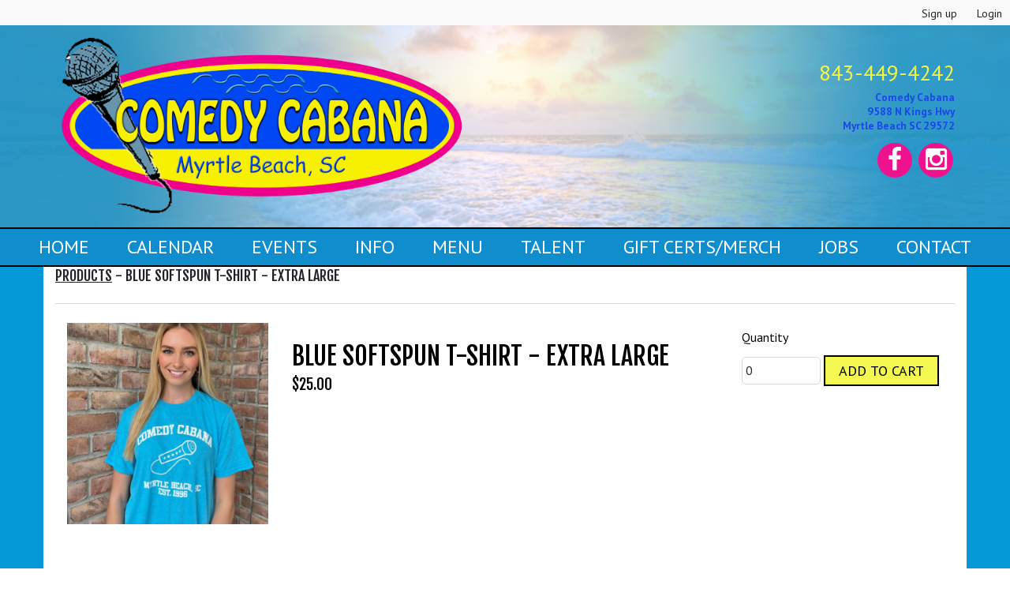

--- FILE ---
content_type: text/html; charset=utf-8
request_url: https://www.comedycabana.com/products/75fbe1b0-4a89-47ac-aac7-e067ba3c5b47
body_size: 2748
content:
<!DOCTYPE html>
<html lang='en'>
<head>
<title>Comedy Cabana</title>
<link rel="stylesheet" media="all" href="https://cdn.seatengine.com/assets/application-ed7ad7dae58a6480ac764fa9ab9a53ad.css" />
<link href='/stylesheet.css' media='all' rel='stylesheet'>
<link href='https://files.seatengine.com/styles/favicons/12/icon/comedy-cabana.jpeg?1670866509' rel='icon'>

<script src="https://cdn.seatengine.com/assets/application.lib-0b426ff69c6e21d32ac65da4a68702c8.js"></script>

<meta name="csrf-param" content="authenticity_token" />
<meta name="csrf-token" content="tPu/w/1ENZUigk1aaQb6Hh+FoJ1gqGOpbqzQx6yOMNpwRaqwK+RcSfn6NjQWrnWecZm0v463KDyp+jbYJnanLw==" />
<meta content='width=device-width, initial-scale=1' name='viewport'>
<meta name='description'>
<meta content='https://files.seatengine.com/venue/product/images/images/1429/original/data?1670866473' property='og:image'>
<meta content='Blue Softspun T-shirt - Extra Large' property='og:name'>
<meta content='' property='og:description'>
<meta content='' name='description'>

<!--[if lt IE 9]>
<script src="https://cdn.seatengine.com/assets/ie-6779df91bc6c538924a29eb7dbfea75c.js"></script>
<link rel="stylesheet" media="all" href="https://cdn.seatengine.com/assets/ie-b0eeacae2e3a83045f62ea262dab4e39.css" />
<![endif]-->
</head>
<body>
<div id='main-content'>
<div class='top-menu clearfix'>
<div class="nav-public"> <a class="text-space-signup" href="/signup">Sign up</a> <a href="/login">Login</a></div>
</div>
<header id="header" class="primary-header">   <div class="container">     <div class="row">       <div class="header-logo col-md-7 col-sm-6 col-xs-6">         <a href="https://comedycabana.com/">                        <img src="https://files.seatengine.com/styles/logos/12/original/COMCAB_YELLOW_LOGO3_copy.png?1670858889" class="avatar-max logo-max" />                    </a>       </div>       <div class="header-contact venue-contact align-right col-md-5 col-sm-6 col-xs-6">         <div class="telephone">           <h2><a href="tel:843-449-4242">843-449-4242</a></h2>         </div>         <div class="address">           <p>Comedy Cabana</p>           <p>9588 N Kings Hwy</p>           <p>Myrtle Beach SC 29572</p>         </div>         <div class="header-social">                        <div class="fa-stack fa-2x footer-icon">               <i class="fa fa-circle fa-stack-2x"></i>               <a href="http://facebook.com/ComedyCabana" target=_blank>                 <i class="fa fa-facebook fa-stack-1x fa-inverse"></i>               </a>             </div>                                            <div class="fa-stack fa-2x footer-icon">             <i class="fa fa-circle fa-stack-2x"></i>             <a href="http://instagram.com/ComedyCabana" target=_blank>               <i class="fa fa-instagram fa-stack-1x fa-inverse"></i>             </a>           </div>                    </div>       </div>     </div>   </div> </header> 
<nav id="nav" class="nav is-desktop-navigation col-sm-12" role="navigation">
    <ul class="primary-nav">
        
            <li>
        <a href="http://comedycabana.com/" > Home</a>
                
            </li>
        
            <li>
        <a href="/calendar" > Calendar</a>
                
            </li>
        
            <li>
        <a href="/events" > Events</a>
                
            </li>
        
            <li>
        <a href="/pages/info" "aria-haspopup"="true"> INFO</a>
                
                    <ul class="secondary-nav">
                        
                            <li>
                                <a href="/pages/insiders-club" > INSIDERS CLUB</a>
                                
                            </li>
                        
                            <li>
                                <a href="/pages/groups" > GROUPS</a>
                                
                            </li>
                        
                    </ul>
                
            </li>
        
            <li>
        <a href="/pages/menu" > MENU</a>
                
            </li>
        
            <li>
        <a href="/pages/talent" "aria-haspopup"="true"> TALENT</a>
                
                    <ul class="secondary-nav">
                        
                            <li>
                                <a href="/pages/open-mic" > OPEN MIC</a>
                                
                            </li>
                        
                            <li>
                                <a href="https://docs.google.com/forms/d/e/1FAIpQLSfQcaLhEgrBzc_fvNeYFJ5ihXEW5AfjtaQllP4k7Ep_XWieiQ/viewform?usp=sf_link" > COMIC SUBMISSIONS</a>
                                
                            </li>
                        
                    </ul>
                
            </li>
        
            <li>
        <a href="/products" > GIFT CERTS/MERCH</a>
                
            </li>
        
            <li>
        <a href="/pages/jobs" > JOBS</a>
                
            </li>
        
            <li>
        <a href="/contact" > CONTACT</a>
                
            </li>
        
    </ul>
</nav>

<nav id="nav" class="nav is-mobile-navigation" >
    <a href="#menu-mobile" class="padding-tiny menu-link active">
        <i class="fa fa-bars mobile-icon"></i>
        <span class="mobile-menu-label">Menu</span>
    </a>
    <nav id="menu-mobile" class="menu" role="navigation">
        <ul class="mobile-nav clearfix">
            
                <li>
                    <a href="http://comedycabana.com/" > Home</a>
                    
                </li>
            
                <li>
                    <a href="/calendar" > Calendar</a>
                    
                </li>
            
                <li>
                    <a href="/events" > Events</a>
                    
                </li>
            
                <li>
                    <a href="/pages/info" class="has-children"> INFO</a>
                    
                        <a class="submenu-toggle" href="#"></a>
                        <ul class="secondary-nav-mobile child-nav align-left">
                            
                                <li>
                                    <a href="/pages/insiders-club" class="has-children"> INSIDERS CLUB</a>
                                    
                                </li>
                            
                                <li>
                                    <a href="/pages/groups" class="has-children"> GROUPS</a>
                                    
                                </li>
                            
                        </ul>
                    
                </li>
            
                <li>
                    <a href="/pages/menu" > MENU</a>
                    
                </li>
            
                <li>
                    <a href="/pages/talent" class="has-children"> TALENT</a>
                    
                        <a class="submenu-toggle" href="#"></a>
                        <ul class="secondary-nav-mobile child-nav align-left">
                            
                                <li>
                                    <a href="/pages/open-mic" class="has-children"> OPEN MIC</a>
                                    
                                </li>
                            
                                <li>
                                    <a href="https://docs.google.com/forms/d/e/1FAIpQLSfQcaLhEgrBzc_fvNeYFJ5ihXEW5AfjtaQllP4k7Ep_XWieiQ/viewform?usp=sf_link" class="has-children"> COMIC SUBMISSIONS</a>
                                    
                                </li>
                            
                        </ul>
                    
                </li>
            
                <li>
                    <a href="/products" > GIFT CERTS/MERCH</a>
                    
                </li>
            
                <li>
                    <a href="/pages/jobs" > JOBS</a>
                    
                </li>
            
                <li>
                    <a href="/contact" > CONTACT</a>
                    
                </li>
            
        </ul>
    </nav>
</nav>

<div class='flash-content'>

</div>
<section>
<section class='content-container container product-detail' id='product-detail'>
<div class='page-header'>
<h1>
<a href="/products">Products</a>
<span>-</span>
Blue Softspun T-shirt - Extra Large
</h1>
</div>
<div class='page-content'>
<div class="product-detail product-detail-default">
    
        <div class="col-md-3">
            <div class="product-image">
                <img src="https://files.seatengine.com/venue/product/images/images/1429/original/data?1670866473" />
            </div>
        </div>
    
    <div class="col-md-6">
        <h1 class="product-name">Blue Softspun T-shirt - Extra Large</h1>
        <h3 class="product-price">$25.00</h3>
        
            <div class="product-description">
                
            </div>
        
        <div class="secondary-images">
            
        </div>
    </div>
    <div class="col-md-3">
        <form class="form" action="/cart" accept-charset="UTF-8" method="post"><input name="utf8" type="hidden" value="&#x2713;" /><input type="hidden" name="authenticity_token" value="U4QKp9+dUGSpQRoSwj5BcPJizzZyKN/9lec9npcJ2zeXOh/UCT05uHI5YXy9ls7wnH7bFJw3lGhSsduBHfFMwg==" />
<label for="products_75fbe1b0-4a89-47ac-aac7-e067ba3c5b47">Quantity</label>
<input type="number" name="products[75fbe1b0-4a89-47ac-aac7-e067ba3c5b47]" id="products_75fbe1b0-4a89-47ac-aac7-e067ba3c5b47" value="0" class="form-control" min="0" />
<button class='btn btn-primary'>Add to Cart</button>
</form>


    </div>
</div>
<!--{"name"=>"Blue Softspun T-shirt - Extra Large", "price"=>"$25.00", "description"=>"", "url"=>"/products/75fbe1b0-4a89-47ac-aac7-e067ba3c5b47", "primary_image"=>"https://files.seatengine.com/venue/product/images/images/1429/original/data?1670866473", "secondary_images"=>[]}-->
<!--Details-->

</div>
</section>

</section>
<footer id="footer" class="footer padding-lg container-fluid">   <div class="footer-address venue-contact">     <div class="telephone">       <h2><a href="tel:843-449-4242">843-449-4242</a></h2>     </div>     <div class="address">       <p>Comedy Cabana</p>       <p>9588 N Kings Hwy</p>       <p>Myrtle Beach SC 29572</p>     </div>   </div> </footer> 
</div>
<script src="https://cdn.seatengine.com/assets/application-f89b033a6264cd37cd7bd7f0c67a807e.js"></script>
<footer class='footer' id='system-footer'>
<div class='se-promo'>
<p>
Powered by
<a aria-label='SeatEngine Opens a new window' href='http://www.seatengine.com' target='_blank'>Seat Engine</a>
</p>
</div>
</footer>

<!--- Most Pages Javascript -->











  <!--- Product Javascript -->




















<!--
ip-172-31-29-176.ec2.internal

f93ef3960fd376ce8f3b06006e622a966a8da682

-->
</body>
<!-- Footer Script -->

</html>


--- FILE ---
content_type: text/css; charset=utf-8
request_url: https://www.comedycabana.com/stylesheet.css
body_size: 2349
content:
@import url("https://fonts.googleapis.com/css?family=Fjalla+One|PT+Sans:400,700");#header,.header{background:url("https://s3.amazonaws.com/seat-engine-user-images/333062/1579252428-cc-header-bg.png") top left repeat #229dd0;color:#000000}#header a,.header a{color:#f4f541}#nav{background-color:#0f8dcd;color:#fff}#nav ul li:hover,#nav .secondary-nav li:hover,#nav .tertiary-nav li:hover{background-color:#0085fe}#nav ul li:hover>a,#nav ul li:hover .submenu-toggle:after,#nav .secondary-nav li:hover>a,#nav .secondary-nav li:hover .submenu-toggle:after,#nav .tertiary-nav li:hover>a,#nav .tertiary-nav li:hover .submenu-toggle:after{color:#ffff00}#nav ul li a,#nav ul li .submenu-toggle:after,#nav .secondary-nav li a,#nav .secondary-nav li .submenu-toggle:after,#nav .tertiary-nav li a,#nav .tertiary-nav li .submenu-toggle:after{color:#ffffff}#nav .secondary-nav{background-color:#0f8dcd}#nav .tertiary-nav{background-color:#0f8dcd}#nav .mobile-icon,#nav .mobile-menu-label{color:#fff}#menu-mobile .submenu-toggle:after{color:#ffffff}#menu-mobile .mobile-nav li{border-bottom-color:#fff}#main-content{background:0 0 repeat url("https://s3.amazonaws.com/seat-engine-user-images/333062/1579252477-cc-hp-bg.png") #ffffff}#main-content .content-container{color:#000;background:0 0 repeat url("") #fff;padding-bottom:50px}#main-content .content-container.custom-page,#main-content .content-container.custom-form{background-color:#ffffff;color:#000000;min-height:400px;padding:24px 24px 50px 24px}#main-content .content-container.custom-page a,#main-content .content-container.custom-form a{color:#f6f748}#main-content .content-container.custom-page .custom-form label,#main-content .content-container.custom-page .custom-form .control-label,#main-content .content-container.custom-page .custom-form legend,#main-content .content-container.custom-form .custom-form label,#main-content .content-container.custom-form .custom-form .control-label,#main-content .content-container.custom-form .custom-form legend{color:#000000;border-color:#000000}#main-content .content-container.custom-page .custom-form select,#main-content .content-container.custom-page .custom-form input:not([type="submit"]),#main-content .content-container.custom-page .custom-form textarea,#main-content .content-container.custom-page .custom-form option,#main-content .content-container.custom-form .custom-form select,#main-content .content-container.custom-form .custom-form input:not([type="submit"]),#main-content .content-container.custom-form .custom-form textarea,#main-content .content-container.custom-form .custom-form option{color:#000;background:#fff}#main-content .content-container.hp-events-list{background-color:transparent;background-image:none;color:#000}#calendar.content-container{background-color:#ffffff;color:#000}#main-content .events-list.content-container,#events-overview.content-container,#event.content-container{background-color:#FFFFFF;color:#000}#main-content .events-list.content-container .page-header h1,#events-overview.content-container .page-header h1,#event.content-container .page-header h1{color:#000}#main-content .events-list.content-container a:not(.btn),#events-overview.content-container a:not(.btn),#event.content-container a:not(.btn){color:#0085fe}#main-content .events-list.content-container a:not(.btn).event-btn-inline,#events-overview.content-container a:not(.btn).event-btn-inline,#event.content-container a:not(.btn).event-btn-inline{color:#000000}#footer,.footer{background:url("") top left repeat transparent;color:#000000;padding-bottom:60px}#footer .footer-icon,#footer .telephone a,#footer a,.footer .footer-icon,.footer .telephone a,.footer a{color:#f7f86b}#footer .footer-icon:hover,#footer .telephone a:hover,#footer a:hover,.footer .footer-icon:hover,.footer .telephone a:hover,.footer a:hover{color:#eff443}.hp-slider{padding:24px 0}.event-slide{background:url("https://s3.amazonaws.com/seat-engine-user-images/333062/1579252459-cc-slider-bg.png") top left no-repeat transparent;color:#fff}.event-slide .slide-img{border:2px solid transparent}.btn-primary,a.btn-primary{background-color:#f3f852;color:#000000}.btn-primary:hover,a.btn-primary:hover{background-color:#e7a720}.btn-secondary{background-color:#f3f852;color:#fff}.btn-secondary:hover{background-color:#e7a720}.slide-info{color:#fff}.slide-btn.active,.slide-btn:hover{color:#fb7426;cursor:pointer}.nav-item{color:#fff}.events-widget-heading{border-top:2px solid transparent;margin:12px 0;color:#fff}.events-widget-title{padding-top:10px}.events-widget-footer{padding-top:10px}.events-widget{border-bottom:2px solid transparent;padding-bottom:40px}.single-event-container{background-color:#fff;color:#000}.event-widget-link{color:#000}.hp-custom-content{background-color:#333;color:#fff}.event-btn-stacked,.events-more-link{border-bottom:1px solid #000000;background-color:#f3f852;color:#000000}.event-btn-stacked:hover,.events-more-link:hover{background-color:#e7a720;color:#000000}.events-more-link{border:none}.event-btn-inline{background-color:#f3f852;color:#000000}.event-btn-inline:hover{background-color:#e7a720;color:#000000}#calendar{background:#ffffff}#calendar .calendar-module--arrows{color:#000}#contact{background:#000}.contact-module:hover .contact-module--feature{color:#f3f852}.contact-circle{color:#000}.contact-border{border-bottom:1px solid #f3f852}.map-module--title{border-top:2px solid #f3f852}.add-module--border{border-top:2px solid #f3f852}#my-account{background-color:#000}#login{background:#000}#custom{background:#FFFFFF}#custom>.container{min-height:400px}.border-b{border:3px solid #022532}.border-w{border:3px solid #fff}.product-list-default .product-item-container,.product-list-title-above .product-item-container{border:1px solid #d9d9d9}.btn{color:#000}#main-content{background-size:cover;font-family:"PT Sans", sans-serif}#main-content h1,#main-content h2,#main-content h3,#main-content h4,#main-content h5,#main-content .slide-info-title{text-transform:uppercase;font-family:'Fjalla One', cursive}#main-content p{font-family:"PT Sans", sans-serif}#main-content .btn,#main-content .btn-primary,#main-content .btn-secondary{font-family:"PT Sans", sans-serif;text-transform:uppercase;border:2px solid black;padding:5px 17px}#main-content .telephone h2 a{font-family:"PT Sans", sans-serif;font-size:1.5em}#main-content .address{font-size:18px;color:#1c47ea;font-weight:bold}.contact-module .contact-circle{color:#ef128e}#header{background-size:cover}.header-logo img{max-height:unset;width:80%}.header-contact{margin-top:30px}.header-contact .header-social{margin-top:10px}.header-social .fa-circle:before{color:#ef128e}.header-social .fa-stack{width:1.5em;height:1.5em;line-height:1.5em}.header-social .fa-stack-2x{font-size:1.6em}#nav{border-top:2px solid black;border-bottom:2px solid black}#nav ul{padding:3px 0px}#nav ul li a{font-family:"PT Sans", sans-serif;text-transform:uppercase;font-size:24px}#venue-hp .hp-slider{border:2px solid black;margin:75px 0px 0px;padding:0px;background-size:cover}#venue-hp .hp-slider .event-slide-container{margin:25px auto 0}#venue-hp .hp-slider .event-slide-container .slide-img{border:3px solid black;border-radius:1000px}#venue-hp .hp-slider .event-slide-container .slider-btn{padding:10px 30px}#venue-hp .header-quote{text-align:center;margin:15px auto 20px auto;color:#1c47ea;font-size:1.2rem;background-color:#ffff00;padding:8px}.homepage .event-widget-link h3{font-size:22px}@media (min-width: 800px){#venue-hp .hp-slider .slide-img{width:350px;max-height:unset}}#main-content #events-widget{border:2px solid black;background-color:#229dd0;margin:15px 0px}#main-content #events-widget .events-widget-heading{border-top:none}#main-content #events-widget .events-widget-heading h2{border:3px solid black;padding:7px 20px;background-color:yellow;color:black;margin:0 auto;max-width:300px}#main-content #events-widget .single-event-container{min-height:400px;margin-bottom:30px;padding:3px 3px 30px 3px}#main-content #events-widget .event-widget-date{font-size:16px;font-weight:400;margin-top:7px}#main-content #events-widget .event-more-link{font-size:18px}#system-footer{background:url(https://s3.amazonaws.com/seat-engine-user-images/333062/1579252477-cc-hp-bg.png) 0px 0px repeat #229dd0;background-size:cover}#group-code-form{display:none}
